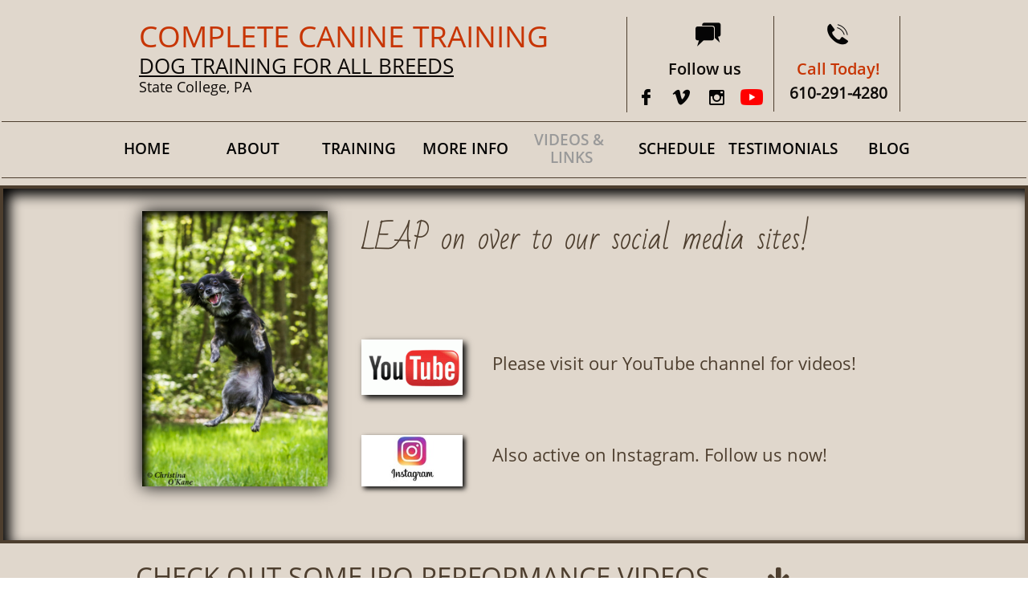

--- FILE ---
content_type: text/javascript; charset=UTF-8
request_url: https://www.googleapis.com/youtube/v3/videos?id=mDtVKmy1eJ8&key=&part=snippet,contentDetails&callback=jQuery1112032047547759831696_1769794411869&_=1769794411870
body_size: 175
content:
// API callback
jQuery1112032047547759831696_1769794411869({
  "error": {
    "code": 403,
    "message": "Method doesn't allow unregistered callers (callers without established identity). Please use API Key or other form of API consumer identity to call this API.",
    "errors": [
      {
        "message": "Method doesn't allow unregistered callers (callers without established identity). Please use API Key or other form of API consumer identity to call this API.",
        "domain": "global",
        "reason": "forbidden"
      }
    ],
    "status": "PERMISSION_DENIED"
  }
}
);

--- FILE ---
content_type: text/javascript; charset=UTF-8
request_url: https://www.googleapis.com/youtube/v3/videos?id=Nbsz7FN_qss&key=&part=snippet,contentDetails&callback=jQuery1112032047547759831696_1769794411879&_=1769794411880
body_size: -2
content:
// API callback
jQuery1112032047547759831696_1769794411879({
  "error": {
    "code": 403,
    "message": "Method doesn't allow unregistered callers (callers without established identity). Please use API Key or other form of API consumer identity to call this API.",
    "errors": [
      {
        "message": "Method doesn't allow unregistered callers (callers without established identity). Please use API Key or other form of API consumer identity to call this API.",
        "domain": "global",
        "reason": "forbidden"
      }
    ],
    "status": "PERMISSION_DENIED"
  }
}
);

--- FILE ---
content_type: text/javascript; charset=UTF-8
request_url: https://www.googleapis.com/youtube/v3/videos?id=mDtVKmy1eJ8&key=&part=snippet,contentDetails&callback=jQuery1112032047547759831696_1769794411875&_=1769794411876
body_size: -2
content:
// API callback
jQuery1112032047547759831696_1769794411875({
  "error": {
    "code": 403,
    "message": "Method doesn't allow unregistered callers (callers without established identity). Please use API Key or other form of API consumer identity to call this API.",
    "errors": [
      {
        "message": "Method doesn't allow unregistered callers (callers without established identity). Please use API Key or other form of API consumer identity to call this API.",
        "domain": "global",
        "reason": "forbidden"
      }
    ],
    "status": "PERMISSION_DENIED"
  }
}
);

--- FILE ---
content_type: text/javascript; charset=UTF-8
request_url: https://www.googleapis.com/youtube/v3/videos?id=Nbsz7FN_qss&key=&part=snippet,contentDetails&callback=jQuery1112032047547759831696_1769794411873&_=1769794411874
body_size: -2
content:
// API callback
jQuery1112032047547759831696_1769794411873({
  "error": {
    "code": 403,
    "message": "Method doesn't allow unregistered callers (callers without established identity). Please use API Key or other form of API consumer identity to call this API.",
    "errors": [
      {
        "message": "Method doesn't allow unregistered callers (callers without established identity). Please use API Key or other form of API consumer identity to call this API.",
        "domain": "global",
        "reason": "forbidden"
      }
    ],
    "status": "PERMISSION_DENIED"
  }
}
);

--- FILE ---
content_type: text/javascript; charset=UTF-8
request_url: https://www.googleapis.com/youtube/v3/videos?id=fMW3GZfZ7BQ&key=&part=snippet,contentDetails&callback=jQuery1112032047547759831696_1769794411877&_=1769794411878
body_size: -2
content:
// API callback
jQuery1112032047547759831696_1769794411877({
  "error": {
    "code": 403,
    "message": "Method doesn't allow unregistered callers (callers without established identity). Please use API Key or other form of API consumer identity to call this API.",
    "errors": [
      {
        "message": "Method doesn't allow unregistered callers (callers without established identity). Please use API Key or other form of API consumer identity to call this API.",
        "domain": "global",
        "reason": "forbidden"
      }
    ],
    "status": "PERMISSION_DENIED"
  }
}
);

--- FILE ---
content_type: text/javascript; charset=UTF-8
request_url: https://www.googleapis.com/youtube/v3/videos?id=fMW3GZfZ7BQ&key=&part=snippet,contentDetails&callback=jQuery1112032047547759831696_1769794411871&_=1769794411872
body_size: -2
content:
// API callback
jQuery1112032047547759831696_1769794411871({
  "error": {
    "code": 403,
    "message": "Method doesn't allow unregistered callers (callers without established identity). Please use API Key or other form of API consumer identity to call this API.",
    "errors": [
      {
        "message": "Method doesn't allow unregistered callers (callers without established identity). Please use API Key or other form of API consumer identity to call this API.",
        "domain": "global",
        "reason": "forbidden"
      }
    ],
    "status": "PERMISSION_DENIED"
  }
}
);